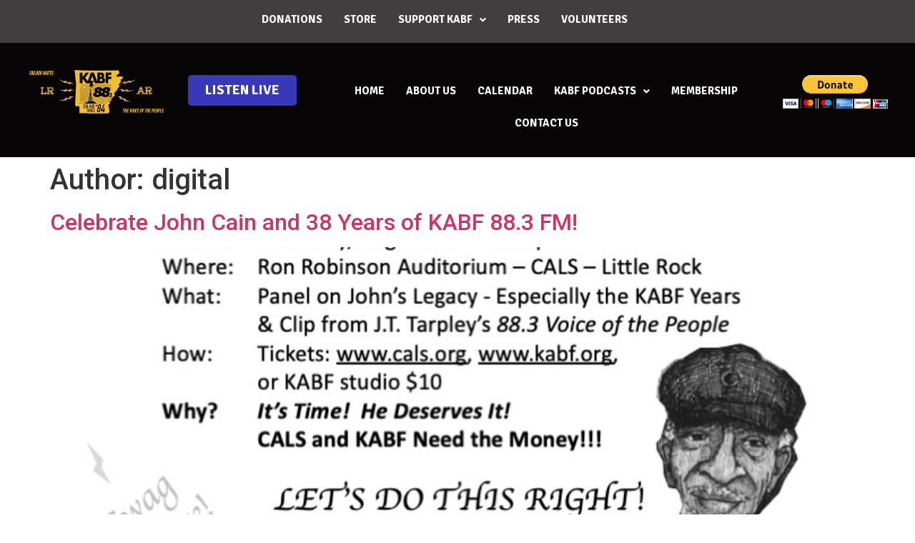

--- FILE ---
content_type: text/css
request_url: https://www.kabf.org/wp-content/uploads/elementor/css/post-11274.css?ver=1760378729
body_size: 1616
content:
.elementor-11274 .elementor-element.elementor-element-5da15f23:not(.elementor-motion-effects-element-type-background), .elementor-11274 .elementor-element.elementor-element-5da15f23 > .elementor-motion-effects-container > .elementor-motion-effects-layer{background-color:#070506C4;}.elementor-11274 .elementor-element.elementor-element-5da15f23{transition:background 0.3s, border 0.3s, border-radius 0.3s, box-shadow 0.3s;margin-top:-25px;margin-bottom:0px;padding:0px 0px 0px 0px;}.elementor-11274 .elementor-element.elementor-element-5da15f23 > .elementor-background-overlay{transition:background 0.3s, border-radius 0.3s, opacity 0.3s;}.elementor-11274 .elementor-element.elementor-element-31ebad3b > .elementor-element-populated{padding:20px 0px 0px 0px;}.elementor-widget-navigation-menu .menu-item a.hfe-menu-item.elementor-button{background-color:var( --e-global-color-accent );font-family:var( --e-global-typography-accent-font-family ), Sans-serif;font-weight:var( --e-global-typography-accent-font-weight );}.elementor-widget-navigation-menu .menu-item a.hfe-menu-item.elementor-button:hover{background-color:var( --e-global-color-accent );}.elementor-widget-navigation-menu a.hfe-menu-item, .elementor-widget-navigation-menu a.hfe-sub-menu-item{font-family:var( --e-global-typography-primary-font-family ), Sans-serif;font-weight:var( --e-global-typography-primary-font-weight );}.elementor-widget-navigation-menu .menu-item a.hfe-menu-item, .elementor-widget-navigation-menu .sub-menu a.hfe-sub-menu-item{color:var( --e-global-color-text );}.elementor-widget-navigation-menu .menu-item a.hfe-menu-item:hover,
								.elementor-widget-navigation-menu .sub-menu a.hfe-sub-menu-item:hover,
								.elementor-widget-navigation-menu .menu-item.current-menu-item a.hfe-menu-item,
								.elementor-widget-navigation-menu .menu-item a.hfe-menu-item.highlighted,
								.elementor-widget-navigation-menu .menu-item a.hfe-menu-item:focus{color:var( --e-global-color-accent );}.elementor-widget-navigation-menu .hfe-nav-menu-layout:not(.hfe-pointer__framed) .menu-item.parent a.hfe-menu-item:before,
								.elementor-widget-navigation-menu .hfe-nav-menu-layout:not(.hfe-pointer__framed) .menu-item.parent a.hfe-menu-item:after{background-color:var( --e-global-color-accent );}.elementor-widget-navigation-menu .hfe-nav-menu-layout:not(.hfe-pointer__framed) .menu-item.parent .sub-menu .hfe-has-submenu-container a:after{background-color:var( --e-global-color-accent );}.elementor-widget-navigation-menu .hfe-pointer__framed .menu-item.parent a.hfe-menu-item:before,
								.elementor-widget-navigation-menu .hfe-pointer__framed .menu-item.parent a.hfe-menu-item:after{border-color:var( --e-global-color-accent );}
							.elementor-widget-navigation-menu .sub-menu li a.hfe-sub-menu-item,
							.elementor-widget-navigation-menu nav.hfe-dropdown li a.hfe-sub-menu-item,
							.elementor-widget-navigation-menu nav.hfe-dropdown li a.hfe-menu-item,
							.elementor-widget-navigation-menu nav.hfe-dropdown-expandible li a.hfe-menu-item,
							.elementor-widget-navigation-menu nav.hfe-dropdown-expandible li a.hfe-sub-menu-item{font-family:var( --e-global-typography-accent-font-family ), Sans-serif;font-weight:var( --e-global-typography-accent-font-weight );}.elementor-11274 .elementor-element.elementor-element-385f355f .menu-item a.hfe-menu-item{padding-left:15px;padding-right:15px;}.elementor-11274 .elementor-element.elementor-element-385f355f .menu-item a.hfe-sub-menu-item{padding-left:calc( 15px + 20px );padding-right:15px;}.elementor-11274 .elementor-element.elementor-element-385f355f .hfe-nav-menu__layout-vertical .menu-item ul ul a.hfe-sub-menu-item{padding-left:calc( 15px + 40px );padding-right:15px;}.elementor-11274 .elementor-element.elementor-element-385f355f .hfe-nav-menu__layout-vertical .menu-item ul ul ul a.hfe-sub-menu-item{padding-left:calc( 15px + 60px );padding-right:15px;}.elementor-11274 .elementor-element.elementor-element-385f355f .hfe-nav-menu__layout-vertical .menu-item ul ul ul ul a.hfe-sub-menu-item{padding-left:calc( 15px + 80px );padding-right:15px;}.elementor-11274 .elementor-element.elementor-element-385f355f .menu-item a.hfe-menu-item, .elementor-11274 .elementor-element.elementor-element-385f355f .menu-item a.hfe-sub-menu-item{padding-top:15px;padding-bottom:15px;}.elementor-11274 .elementor-element.elementor-element-385f355f ul.sub-menu{width:220px;}.elementor-11274 .elementor-element.elementor-element-385f355f .sub-menu a.hfe-sub-menu-item,
						 .elementor-11274 .elementor-element.elementor-element-385f355f nav.hfe-dropdown li a.hfe-menu-item,
						 .elementor-11274 .elementor-element.elementor-element-385f355f nav.hfe-dropdown li a.hfe-sub-menu-item,
						 .elementor-11274 .elementor-element.elementor-element-385f355f nav.hfe-dropdown-expandible li a.hfe-menu-item,
						 .elementor-11274 .elementor-element.elementor-element-385f355f nav.hfe-dropdown-expandible li a.hfe-sub-menu-item{padding-top:15px;padding-bottom:15px;}.elementor-11274 .elementor-element.elementor-element-385f355f .hfe-nav-menu__toggle{margin:0 auto;}.elementor-11274 .elementor-element.elementor-element-385f355f a.hfe-menu-item, .elementor-11274 .elementor-element.elementor-element-385f355f a.hfe-sub-menu-item{font-family:"Signika", Sans-serif;font-size:15px;font-weight:900;text-transform:uppercase;}.elementor-11274 .elementor-element.elementor-element-385f355f .menu-item a.hfe-menu-item, .elementor-11274 .elementor-element.elementor-element-385f355f .sub-menu a.hfe-sub-menu-item{color:#FFFFFF;}.elementor-11274 .elementor-element.elementor-element-385f355f .menu-item a.hfe-menu-item:hover,
								.elementor-11274 .elementor-element.elementor-element-385f355f .sub-menu a.hfe-sub-menu-item:hover,
								.elementor-11274 .elementor-element.elementor-element-385f355f .menu-item.current-menu-item a.hfe-menu-item,
								.elementor-11274 .elementor-element.elementor-element-385f355f .menu-item a.hfe-menu-item.highlighted,
								.elementor-11274 .elementor-element.elementor-element-385f355f .menu-item a.hfe-menu-item:focus{color:#F5BD32;}.elementor-11274 .elementor-element.elementor-element-385f355f .menu-item.current-menu-item a.hfe-menu-item,
								.elementor-11274 .elementor-element.elementor-element-385f355f .menu-item.current-menu-ancestor a.hfe-menu-item{color:#F5BD32;}.elementor-11274 .elementor-element.elementor-element-385f355f .sub-menu a.hfe-sub-menu-item,
								.elementor-11274 .elementor-element.elementor-element-385f355f .elementor-menu-toggle,
								.elementor-11274 .elementor-element.elementor-element-385f355f nav.hfe-dropdown li a.hfe-menu-item,
								.elementor-11274 .elementor-element.elementor-element-385f355f nav.hfe-dropdown li a.hfe-sub-menu-item,
								.elementor-11274 .elementor-element.elementor-element-385f355f nav.hfe-dropdown-expandible li a.hfe-menu-item,
								.elementor-11274 .elementor-element.elementor-element-385f355f nav.hfe-dropdown-expandible li a.hfe-sub-menu-item{color:#FFFFFF;}.elementor-11274 .elementor-element.elementor-element-385f355f .sub-menu,
								.elementor-11274 .elementor-element.elementor-element-385f355f nav.hfe-dropdown,
								.elementor-11274 .elementor-element.elementor-element-385f355f nav.hfe-dropdown-expandible,
								.elementor-11274 .elementor-element.elementor-element-385f355f nav.hfe-dropdown .menu-item a.hfe-menu-item,
								.elementor-11274 .elementor-element.elementor-element-385f355f nav.hfe-dropdown .menu-item a.hfe-sub-menu-item{background-color:#000000;}.elementor-11274 .elementor-element.elementor-element-385f355f nav.hfe-nav-menu__layout-horizontal .sub-menu,
							.elementor-11274 .elementor-element.elementor-element-385f355f nav:not(.hfe-nav-menu__layout-horizontal) .sub-menu.sub-menu-open,
							.elementor-11274 .elementor-element.elementor-element-385f355f nav.hfe-dropdown .hfe-nav-menu,
						 	.elementor-11274 .elementor-element.elementor-element-385f355f nav.hfe-dropdown-expandible .hfe-nav-menu{border-style:solid;border-width:1px 1px 1px 1px;border-color:#FFFFFF;}.elementor-11274 .elementor-element.elementor-element-385f355f .sub-menu li.menu-item:not(:last-child),
						.elementor-11274 .elementor-element.elementor-element-385f355f nav.hfe-dropdown li.menu-item:not(:last-child),
						.elementor-11274 .elementor-element.elementor-element-385f355f nav.hfe-dropdown-expandible li.menu-item:not(:last-child){border-bottom-style:solid;border-bottom-color:#c4c4c4;border-bottom-width:1px;}.elementor-11274 .elementor-element.elementor-element-385f355f div.hfe-nav-menu-icon{color:#FFFFFF;}.elementor-11274 .elementor-element.elementor-element-385f355f div.hfe-nav-menu-icon svg{fill:#FFFFFF;}.elementor-11274 .elementor-element.elementor-element-59eea2c2 > .elementor-element-populated{padding:020px 0px 0px 0px;}.elementor-11274 .elementor-element.elementor-element-8d212a6:not(.elementor-motion-effects-element-type-background), .elementor-11274 .elementor-element.elementor-element-8d212a6 > .elementor-motion-effects-container > .elementor-motion-effects-layer{background-color:#070506;}.elementor-11274 .elementor-element.elementor-element-8d212a6{transition:background 0.3s, border 0.3s, border-radius 0.3s, box-shadow 0.3s;padding:15px 15px 15px 15px;}.elementor-11274 .elementor-element.elementor-element-8d212a6 > .elementor-background-overlay{transition:background 0.3s, border-radius 0.3s, opacity 0.3s;}.elementor-widget-image .widget-image-caption{color:var( --e-global-color-text );font-family:var( --e-global-typography-text-font-family ), Sans-serif;font-weight:var( --e-global-typography-text-font-weight );}.elementor-11274 .elementor-element.elementor-element-7292370 > .elementor-element-populated{padding:020px 0px 0px 0px;}.elementor-widget-button .elementor-button{background-color:var( --e-global-color-accent );font-family:var( --e-global-typography-accent-font-family ), Sans-serif;font-weight:var( --e-global-typography-accent-font-weight );}.elementor-11274 .elementor-element.elementor-element-9f4fb78 .elementor-button{background-color:#3A38BA;font-family:"Signika", Sans-serif;font-size:19px;font-weight:900;text-transform:uppercase;border-radius:5px 5px 5px 5px;}.elementor-11274 .elementor-element.elementor-element-3998e9a > .elementor-element-populated{padding:20px 0px 0px 0px;}.elementor-11274 .elementor-element.elementor-element-147a1b6 .menu-item a.hfe-menu-item{padding-left:15px;padding-right:15px;}.elementor-11274 .elementor-element.elementor-element-147a1b6 .menu-item a.hfe-sub-menu-item{padding-left:calc( 15px + 20px );padding-right:15px;}.elementor-11274 .elementor-element.elementor-element-147a1b6 .hfe-nav-menu__layout-vertical .menu-item ul ul a.hfe-sub-menu-item{padding-left:calc( 15px + 40px );padding-right:15px;}.elementor-11274 .elementor-element.elementor-element-147a1b6 .hfe-nav-menu__layout-vertical .menu-item ul ul ul a.hfe-sub-menu-item{padding-left:calc( 15px + 60px );padding-right:15px;}.elementor-11274 .elementor-element.elementor-element-147a1b6 .hfe-nav-menu__layout-vertical .menu-item ul ul ul ul a.hfe-sub-menu-item{padding-left:calc( 15px + 80px );padding-right:15px;}.elementor-11274 .elementor-element.elementor-element-147a1b6 .menu-item a.hfe-menu-item, .elementor-11274 .elementor-element.elementor-element-147a1b6 .menu-item a.hfe-sub-menu-item{padding-top:15px;padding-bottom:15px;}.elementor-11274 .elementor-element.elementor-element-147a1b6 ul.sub-menu{width:220px;}.elementor-11274 .elementor-element.elementor-element-147a1b6 .sub-menu a.hfe-sub-menu-item,
						 .elementor-11274 .elementor-element.elementor-element-147a1b6 nav.hfe-dropdown li a.hfe-menu-item,
						 .elementor-11274 .elementor-element.elementor-element-147a1b6 nav.hfe-dropdown li a.hfe-sub-menu-item,
						 .elementor-11274 .elementor-element.elementor-element-147a1b6 nav.hfe-dropdown-expandible li a.hfe-menu-item,
						 .elementor-11274 .elementor-element.elementor-element-147a1b6 nav.hfe-dropdown-expandible li a.hfe-sub-menu-item{padding-top:15px;padding-bottom:15px;}.elementor-11274 .elementor-element.elementor-element-147a1b6 .hfe-nav-menu__toggle{margin:0 auto;}.elementor-11274 .elementor-element.elementor-element-147a1b6 a.hfe-menu-item, .elementor-11274 .elementor-element.elementor-element-147a1b6 a.hfe-sub-menu-item{font-family:"Signika", Sans-serif;font-size:15px;font-weight:900;text-transform:uppercase;}.elementor-11274 .elementor-element.elementor-element-147a1b6 .menu-item a.hfe-menu-item, .elementor-11274 .elementor-element.elementor-element-147a1b6 .sub-menu a.hfe-sub-menu-item{color:#FFFFFF;}.elementor-11274 .elementor-element.elementor-element-147a1b6 .menu-item a.hfe-menu-item:hover,
								.elementor-11274 .elementor-element.elementor-element-147a1b6 .sub-menu a.hfe-sub-menu-item:hover,
								.elementor-11274 .elementor-element.elementor-element-147a1b6 .menu-item.current-menu-item a.hfe-menu-item,
								.elementor-11274 .elementor-element.elementor-element-147a1b6 .menu-item a.hfe-menu-item.highlighted,
								.elementor-11274 .elementor-element.elementor-element-147a1b6 .menu-item a.hfe-menu-item:focus{color:#F5BD32;}.elementor-11274 .elementor-element.elementor-element-147a1b6 .menu-item.current-menu-item a.hfe-menu-item,
								.elementor-11274 .elementor-element.elementor-element-147a1b6 .menu-item.current-menu-ancestor a.hfe-menu-item{color:#F5BD32;}.elementor-11274 .elementor-element.elementor-element-147a1b6 .sub-menu a.hfe-sub-menu-item,
								.elementor-11274 .elementor-element.elementor-element-147a1b6 .elementor-menu-toggle,
								.elementor-11274 .elementor-element.elementor-element-147a1b6 nav.hfe-dropdown li a.hfe-menu-item,
								.elementor-11274 .elementor-element.elementor-element-147a1b6 nav.hfe-dropdown li a.hfe-sub-menu-item,
								.elementor-11274 .elementor-element.elementor-element-147a1b6 nav.hfe-dropdown-expandible li a.hfe-menu-item,
								.elementor-11274 .elementor-element.elementor-element-147a1b6 nav.hfe-dropdown-expandible li a.hfe-sub-menu-item{color:#FFFFFF;}.elementor-11274 .elementor-element.elementor-element-147a1b6 .sub-menu,
								.elementor-11274 .elementor-element.elementor-element-147a1b6 nav.hfe-dropdown,
								.elementor-11274 .elementor-element.elementor-element-147a1b6 nav.hfe-dropdown-expandible,
								.elementor-11274 .elementor-element.elementor-element-147a1b6 nav.hfe-dropdown .menu-item a.hfe-menu-item,
								.elementor-11274 .elementor-element.elementor-element-147a1b6 nav.hfe-dropdown .menu-item a.hfe-sub-menu-item{background-color:#000000;}.elementor-11274 .elementor-element.elementor-element-147a1b6 nav.hfe-nav-menu__layout-horizontal .sub-menu,
							.elementor-11274 .elementor-element.elementor-element-147a1b6 nav:not(.hfe-nav-menu__layout-horizontal) .sub-menu.sub-menu-open,
							.elementor-11274 .elementor-element.elementor-element-147a1b6 nav.hfe-dropdown .hfe-nav-menu,
						 	.elementor-11274 .elementor-element.elementor-element-147a1b6 nav.hfe-dropdown-expandible .hfe-nav-menu{border-style:solid;border-width:1px 1px 1px 1px;border-color:#FFFFFF;}.elementor-11274 .elementor-element.elementor-element-147a1b6 .sub-menu li.menu-item:not(:last-child),
						.elementor-11274 .elementor-element.elementor-element-147a1b6 nav.hfe-dropdown li.menu-item:not(:last-child),
						.elementor-11274 .elementor-element.elementor-element-147a1b6 nav.hfe-dropdown-expandible li.menu-item:not(:last-child){border-bottom-style:solid;border-bottom-color:#c4c4c4;border-bottom-width:1px;}.elementor-11274 .elementor-element.elementor-element-508820f > .elementor-element-populated{padding:020px 0px 0px 0px;}.elementor-widget-text-editor{font-family:var( --e-global-typography-text-font-family ), Sans-serif;font-weight:var( --e-global-typography-text-font-weight );color:var( --e-global-color-text );}.elementor-widget-text-editor.elementor-drop-cap-view-stacked .elementor-drop-cap{background-color:var( --e-global-color-primary );}.elementor-widget-text-editor.elementor-drop-cap-view-framed .elementor-drop-cap, .elementor-widget-text-editor.elementor-drop-cap-view-default .elementor-drop-cap{color:var( --e-global-color-primary );border-color:var( --e-global-color-primary );}@media(min-width:768px){.elementor-11274 .elementor-element.elementor-element-407e7b7c{width:14.801%;}.elementor-11274 .elementor-element.elementor-element-31ebad3b{width:67.587%;}.elementor-11274 .elementor-element.elementor-element-59eea2c2{width:17.267%;}.elementor-11274 .elementor-element.elementor-element-ddda9a2{width:17.806%;}.elementor-11274 .elementor-element.elementor-element-7292370{width:15.396%;}.elementor-11274 .elementor-element.elementor-element-3998e9a{width:53.788%;}.elementor-11274 .elementor-element.elementor-element-508820f{width:12.966%;}}@media(max-width:1024px) and (min-width:768px){.elementor-11274 .elementor-element.elementor-element-3998e9a{width:43%;}.elementor-11274 .elementor-element.elementor-element-508820f{width:13%;}}

--- FILE ---
content_type: text/css
request_url: https://www.kabf.org/wp-content/uploads/elementor/css/post-11348.css?ver=1760378730
body_size: 757
content:
.elementor-11348 .elementor-element.elementor-element-577add81:not(.elementor-motion-effects-element-type-background), .elementor-11348 .elementor-element.elementor-element-577add81 > .elementor-motion-effects-container > .elementor-motion-effects-layer{background-color:#574848;}.elementor-11348 .elementor-element.elementor-element-577add81 > .elementor-background-overlay{background-color:#000000;opacity:0.5;transition:background 0.3s, border-radius 0.3s, opacity 0.3s;}.elementor-11348 .elementor-element.elementor-element-577add81{transition:background 0.3s, border 0.3s, border-radius 0.3s, box-shadow 0.3s;}.elementor-11348 .elementor-element.elementor-element-f333884{padding:40px 40px 40px 40px;}.elementor-widget-text-editor{font-family:var( --e-global-typography-text-font-family ), Sans-serif;font-weight:var( --e-global-typography-text-font-weight );color:var( --e-global-color-text );}.elementor-widget-text-editor.elementor-drop-cap-view-stacked .elementor-drop-cap{background-color:var( --e-global-color-primary );}.elementor-widget-text-editor.elementor-drop-cap-view-framed .elementor-drop-cap, .elementor-widget-text-editor.elementor-drop-cap-view-default .elementor-drop-cap{color:var( --e-global-color-primary );border-color:var( --e-global-color-primary );}.elementor-11348 .elementor-element.elementor-element-2e10f466{font-family:"Signika", Sans-serif;font-weight:400;text-transform:uppercase;}.elementor-11348 .elementor-element.elementor-element-a9986d5 .elementor-repeater-item-181dd50.elementor-social-icon{background-color:#FFFFFF00;}.elementor-11348 .elementor-element.elementor-element-a9986d5 .elementor-repeater-item-181dd50.elementor-social-icon i{color:#3F4BB3;}.elementor-11348 .elementor-element.elementor-element-a9986d5 .elementor-repeater-item-181dd50.elementor-social-icon svg{fill:#3F4BB3;}.elementor-11348 .elementor-element.elementor-element-a9986d5 .elementor-repeater-item-317bd41.elementor-social-icon{background-color:#FFFFFF00;}.elementor-11348 .elementor-element.elementor-element-a9986d5 .elementor-repeater-item-317bd41.elementor-social-icon i{color:#3B95B3;}.elementor-11348 .elementor-element.elementor-element-a9986d5 .elementor-repeater-item-317bd41.elementor-social-icon svg{fill:#3B95B3;}.elementor-11348 .elementor-element.elementor-element-a9986d5{--grid-template-columns:repeat(0, auto);--grid-column-gap:5px;--grid-row-gap:0px;}.elementor-11348 .elementor-element.elementor-element-a9986d5 .elementor-widget-container{text-align:left;}.elementor-11348 .elementor-element.elementor-element-5c24ba8e{font-family:"Signika", Sans-serif;font-weight:400;}.elementor-11348 .elementor-element.elementor-element-252c1c3b{font-family:"Signika", Sans-serif;font-weight:400;color:#FFFFFF;}.elementor-11348 .elementor-element.elementor-element-784fd069{font-family:"Signika", Sans-serif;font-weight:400;color:#FFFFFF;}.elementor-11348 .elementor-element.elementor-element-44adcad3{padding:40px 40px 40px 40px;}.elementor-widget-button .elementor-button{background-color:var( --e-global-color-accent );font-family:var( --e-global-typography-accent-font-family ), Sans-serif;font-weight:var( --e-global-typography-accent-font-weight );}.elementor-11348 .elementor-element.elementor-element-1610a51b .elementor-button{background-color:#3A38BA;font-family:"Signika", Sans-serif;font-size:19px;font-weight:900;text-transform:uppercase;border-radius:5px 5px 5px 5px;}.elementor-11348 .elementor-element.elementor-element-1610a51b .elementor-button-content-wrapper{flex-direction:row;}@media(min-width:768px){.elementor-11348 .elementor-element.elementor-element-543e336a{width:69.579%;}.elementor-11348 .elementor-element.elementor-element-30f3abea{width:30.381%;}}

--- FILE ---
content_type: text/plain
request_url: https://www.google-analytics.com/j/collect?v=1&_v=j102&a=386077224&t=pageview&_s=1&dl=https%3A%2F%2Fwww.kabf.org%2Fauthor%2Fdigital%2F&ul=en-us%40posix&dt=digital%2C%20Author%20at%20KABF%2088.3FM&sr=1280x720&vp=1280x720&_u=IEBAAEABAAAAACAAI~&jid=2110421597&gjid=1797449219&cid=1332041553.1769056330&tid=UA-40117451-1&_gid=1277545855.1769056330&_r=1&_slc=1&z=1556370376
body_size: -284
content:
2,cG-82L6G4MZMX